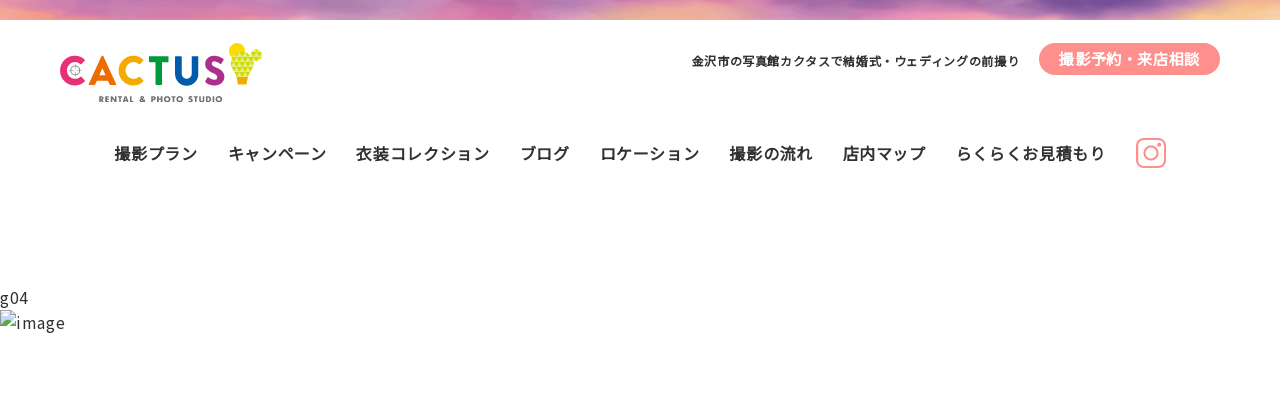

--- FILE ---
content_type: text/html; charset=UTF-8
request_url: https://www.photo-cactus.com/costume/20191205/1266/
body_size: 5133
content:
<!DOCTYPE html>
<html dir="ltr" lang="ja" prefix="og: https://ogp.me/ns#">

<head>
		<!-- Google analytics -->
		<!-- Google Tag Manager -->
	<script>(function(w,d,s,l,i){w[l]=w[l]||[];w[l].push({'gtm.start':
	new Date().getTime(),event:'gtm.js'});var f=d.getElementsByTagName(s)[0],
	j=d.createElement(s),dl=l!='dataLayer'?'&l='+l:'';j.async=true;j.src=
	'https://www.googletagmanager.com/gtm.js?id='+i+dl;f.parentNode.insertBefore(j,f);
	})(window,document,'script','dataLayer','GTM-PDJTZ2C');</script>
	<!-- End Google Tag Manager -->
	<meta http-equiv="Content-Type" content="text/html; charset=UTF-8">
	<meta name="viewport" content="width=device-width" />

	

	<!------ CSS共通 ------>
	<link rel="stylesheet" href="https://www.photo-cactus.com/wp-content/themes/cactus/assets/css/reset.css?20260125-0331" />
	<link rel="stylesheet" href="https://www.photo-cactus.com/wp-content/themes/cactus/assets/css/style.css?20260125-0331" />
	
	<!------ JS ------>
	<script src="https://ajax.googleapis.com/ajax/libs/jquery/3.1.1/jquery.min.js"></script>
	<link href="https://fonts.googleapis.com/css?family=Noto+Sans+JP&display=swap" rel="stylesheet">
	

	<link rel="stylesheet" href="https://www.photo-cactus.com/wp-content/themes/cactus/assets/css/blog.css?20260125-0331">
   <!------ costume ------>
			
	<link rel="stylesheet" href="https://www.photo-cactus.com/wp-content/themes/cactus/assets/js/costume/css/gallery.css">
	<link rel="stylesheet" href="https://www.photo-cactus.com/wp-content/themes/cactus/assets/js/costume/css/slick.css">
	<script src="https://www.photo-cactus.com/wp-content/themes/cactus/assets/js/costume/modal2.js" charset="uft-8"></script>
	<script src="https://www.photo-cactus.com/wp-content/themes/cactus/assets/js/costume/imagesloaded.pkgd.min.js"></script>
	<script src="https://www.photo-cactus.com/wp-content/themes/cactus/assets/js/costume/jquery.shuffle.modernizr.min.js"></script>
	<script src="https://www.photo-cactus.com/wp-content/themes/cactus/assets/js/costume/slick.min.js"></script>
	<script src="https://www.photo-cactus.com/wp-content/themes/cactus/assets/js/costume/costume.js"></script>
	
	<!-- pagetop-btn -->
	<script type="text/javascript">
		if (!navigator.userAgent.match(/(iPhone|iPad|iPod|Android)/)) {
			$(function() {
				var topBtn = $('.pagetop-btn');
				topBtn.hide();
				//スクロールしてページトップから100に達したらボタンを表示
				$(window).scroll(function() {
					if ($(this).scrollTop() > 100) {
						topBtn.fadeIn();
					} else {
						topBtn.fadeOut();
					}
				});
				//スクロールしてトップへ戻る
				topBtn.click(function() {
					$('body,html').animate({
						scrollTop: 0
					}, 500);
					return false;
				});
			});
		}
	</script>
	
	<!------ Google Fonts 共通 ------>
			
		<link rel="stylesheet" href="https://www.photo-cactus.com/wp-content/themes/cactus/assets/css/costume.css?20260125-0331" />

	<link rel="stylesheet" href="https://www.photo-cactus.com/wp-content/themes/cactus/assets/css/luminous-basic.css">
	<script src="https://www.photo-cactus.com/wp-content/themes/cactus/assets/js/Luminous.js"></script>
	
	<!-- pagetop-btn -->
	<script type="text/javascript">
		if (!navigator.userAgent.match(/(iPhone|iPad|iPod|Android)/)) {
			$(function() {
				var topBtn = $('.pagetop-btn');
				topBtn.hide();
				//スクロールしてページトップから100に達したらボタンを表示
				$(window).scroll(function() {
					if ($(this).scrollTop() > 100) {
						topBtn.fadeIn();
					} else {
						topBtn.fadeOut();
					}
				});
				//スクロールしてトップへ戻る
				topBtn.click(function() {
					$('body,html').animate({
						scrollTop: 0
					}, 500);
					return false;
				});
			});
		}
	</script>
	
		<!-- All in One SEO 4.5.7.2 - aioseo.com -->
		<title>10_GD-W006-P7 - レンタル&amp;フォトスタジオカクタス</title>
		<meta name="robots" content="max-image-preview:large" />
		<link rel="canonical" href="https://www.photo-cactus.com/costume/20191205/1266/" />
		<meta name="generator" content="All in One SEO (AIOSEO) 4.5.7.2" />
		<meta property="og:locale" content="ja_JP" />
		<meta property="og:site_name" content="レンタル&amp;フォトスタジオカクタス - Just another WordPress site" />
		<meta property="og:type" content="article" />
		<meta property="og:title" content="10_GD-W006-P7 - レンタル&amp;フォトスタジオカクタス" />
		<meta property="og:url" content="https://www.photo-cactus.com/costume/20191205/1266/" />
		<meta property="article:published_time" content="2019-12-05T06:00:10+00:00" />
		<meta property="article:modified_time" content="2019-12-05T06:00:10+00:00" />
		<meta property="article:publisher" content="https://facebook.com/フォトスタジオカクタス" />
		<meta name="twitter:card" content="summary_large_image" />
		<meta name="twitter:title" content="10_GD-W006-P7 - レンタル&amp;フォトスタジオカクタス" />
		<script type="application/ld+json" class="aioseo-schema">
			{"@context":"https:\/\/schema.org","@graph":[{"@type":"BreadcrumbList","@id":"https:\/\/www.photo-cactus.com\/costume\/20191205\/1266\/#breadcrumblist","itemListElement":[{"@type":"ListItem","@id":"https:\/\/www.photo-cactus.com\/#listItem","position":1,"name":"\u5bb6","item":"https:\/\/www.photo-cactus.com\/","nextItem":"https:\/\/www.photo-cactus.com\/costume\/20191205\/1266\/#listItem"},{"@type":"ListItem","@id":"https:\/\/www.photo-cactus.com\/costume\/20191205\/1266\/#listItem","position":2,"name":"10_GD-W006-P7","previousItem":"https:\/\/www.photo-cactus.com\/#listItem"}]},{"@type":"Organization","@id":"https:\/\/www.photo-cactus.com\/#organization","name":"\u30ec\u30f3\u30bf\u30eb&\u30d5\u30a9\u30c8\u30b9\u30bf\u30b8\u30aa\u30ab\u30af\u30bf\u30b9","url":"https:\/\/www.photo-cactus.com\/","logo":{"@type":"ImageObject","url":"https:\/\/www.photo-cactus.com\/wp-content\/uploads\/2023\/06\/02-\u306e\u30b3\u30d4.jpg","@id":"https:\/\/www.photo-cactus.com\/costume\/20191205\/1266\/#organizationLogo","width":945,"height":1181},"image":{"@id":"https:\/\/www.photo-cactus.com\/#organizationLogo"},"sameAs":["https:\/\/facebook.com\/\u30d5\u30a9\u30c8\u30b9\u30bf\u30b8\u30aa\u30ab\u30af\u30bf\u30b9","https:\/\/instagram.com\/\u30d5\u30a9\u30c8\u30b9\u30bf\u30b8\u30aa\u30ab\u30af\u30bf\u30b9"],"contactPoint":{"@type":"ContactPoint","telephone":"+81762540488","contactType":"Reservations"}},{"@type":"WebPage","@id":"https:\/\/www.photo-cactus.com\/costume\/20191205\/1266\/#webpage","url":"https:\/\/www.photo-cactus.com\/costume\/20191205\/1266\/","name":"10_GD-W006-P7 - \u30ec\u30f3\u30bf\u30eb&\u30d5\u30a9\u30c8\u30b9\u30bf\u30b8\u30aa\u30ab\u30af\u30bf\u30b9","inLanguage":"ja","isPartOf":{"@id":"https:\/\/www.photo-cactus.com\/#website"},"breadcrumb":{"@id":"https:\/\/www.photo-cactus.com\/costume\/20191205\/1266\/#breadcrumblist"},"datePublished":"2019-12-05T15:00:10+09:00","dateModified":"2019-12-05T15:00:10+09:00"},{"@type":"WebSite","@id":"https:\/\/www.photo-cactus.com\/#website","url":"https:\/\/www.photo-cactus.com\/","name":"\u30ec\u30f3\u30bf\u30eb&\u30d5\u30a9\u30c8\u30b9\u30bf\u30b8\u30aa\u30ab\u30af\u30bf\u30b9","description":"Just another WordPress site","inLanguage":"ja","publisher":{"@id":"https:\/\/www.photo-cactus.com\/#organization"}}]}
		</script>
		<!-- All in One SEO -->

<link rel='dns-prefetch' href='//s.w.org' />
		<!-- This site uses the Google Analytics by MonsterInsights plugin v8.18 - Using Analytics tracking - https://www.monsterinsights.com/ -->
		<!-- Note: MonsterInsights is not currently configured on this site. The site owner needs to authenticate with Google Analytics in the MonsterInsights settings panel. -->
					<!-- No tracking code set -->
				<!-- / Google Analytics by MonsterInsights -->
				<script type="text/javascript">
			window._wpemojiSettings = {"baseUrl":"https:\/\/s.w.org\/images\/core\/emoji\/12.0.0-1\/72x72\/","ext":".png","svgUrl":"https:\/\/s.w.org\/images\/core\/emoji\/12.0.0-1\/svg\/","svgExt":".svg","source":{"concatemoji":"https:\/\/www.photo-cactus.com\/wp-includes\/js\/wp-emoji-release.min.js?ver=5.3"}};
			!function(e,a,t){var r,n,o,i,p=a.createElement("canvas"),s=p.getContext&&p.getContext("2d");function c(e,t){var a=String.fromCharCode;s.clearRect(0,0,p.width,p.height),s.fillText(a.apply(this,e),0,0);var r=p.toDataURL();return s.clearRect(0,0,p.width,p.height),s.fillText(a.apply(this,t),0,0),r===p.toDataURL()}function l(e){if(!s||!s.fillText)return!1;switch(s.textBaseline="top",s.font="600 32px Arial",e){case"flag":return!c([127987,65039,8205,9895,65039],[127987,65039,8203,9895,65039])&&(!c([55356,56826,55356,56819],[55356,56826,8203,55356,56819])&&!c([55356,57332,56128,56423,56128,56418,56128,56421,56128,56430,56128,56423,56128,56447],[55356,57332,8203,56128,56423,8203,56128,56418,8203,56128,56421,8203,56128,56430,8203,56128,56423,8203,56128,56447]));case"emoji":return!c([55357,56424,55356,57342,8205,55358,56605,8205,55357,56424,55356,57340],[55357,56424,55356,57342,8203,55358,56605,8203,55357,56424,55356,57340])}return!1}function d(e){var t=a.createElement("script");t.src=e,t.defer=t.type="text/javascript",a.getElementsByTagName("head")[0].appendChild(t)}for(i=Array("flag","emoji"),t.supports={everything:!0,everythingExceptFlag:!0},o=0;o<i.length;o++)t.supports[i[o]]=l(i[o]),t.supports.everything=t.supports.everything&&t.supports[i[o]],"flag"!==i[o]&&(t.supports.everythingExceptFlag=t.supports.everythingExceptFlag&&t.supports[i[o]]);t.supports.everythingExceptFlag=t.supports.everythingExceptFlag&&!t.supports.flag,t.DOMReady=!1,t.readyCallback=function(){t.DOMReady=!0},t.supports.everything||(n=function(){t.readyCallback()},a.addEventListener?(a.addEventListener("DOMContentLoaded",n,!1),e.addEventListener("load",n,!1)):(e.attachEvent("onload",n),a.attachEvent("onreadystatechange",function(){"complete"===a.readyState&&t.readyCallback()})),(r=t.source||{}).concatemoji?d(r.concatemoji):r.wpemoji&&r.twemoji&&(d(r.twemoji),d(r.wpemoji)))}(window,document,window._wpemojiSettings);
		</script>
		<style type="text/css">
img.wp-smiley,
img.emoji {
	display: inline !important;
	border: none !important;
	box-shadow: none !important;
	height: 1em !important;
	width: 1em !important;
	margin: 0 .07em !important;
	vertical-align: -0.1em !important;
	background: none !important;
	padding: 0 !important;
}
</style>
	<link rel='stylesheet' id='wp-block-library-css'  href='https://www.photo-cactus.com/wp-includes/css/dist/block-library/style.min.css?ver=5.3' type='text/css' media='all' />
<link rel='stylesheet' id='mts_simple_booking_front-css'  href='https://www.photo-cactus.com/wp-content/plugins/mts-simple-booking/css/mtssb-front.css?ver=5.3' type='text/css' media='all' />
<link rel='https://api.w.org/' href='https://www.photo-cactus.com/wp-json/' />
<link rel="EditURI" type="application/rsd+xml" title="RSD" href="https://www.photo-cactus.com/xmlrpc.php?rsd" />
<link rel="wlwmanifest" type="application/wlwmanifest+xml" href="https://www.photo-cactus.com/wp-includes/wlwmanifest.xml" /> 
<link rel='prev' title='11_GD-W009-P15' href='https://www.photo-cactus.com/costume/20191205/1268/' />
<link rel='next' title='9_GD-OW004-P7' href='https://www.photo-cactus.com/costume/20191205/1262/' />
<meta name="generator" content="WordPress 5.3" />
<link rel='shortlink' href='https://www.photo-cactus.com/?p=1266' />
<link rel="alternate" type="application/json+oembed" href="https://www.photo-cactus.com/wp-json/oembed/1.0/embed?url=https%3A%2F%2Fwww.photo-cactus.com%2Fcostume%2F20191205%2F1266%2F" />
<link rel="alternate" type="text/xml+oembed" href="https://www.photo-cactus.com/wp-json/oembed/1.0/embed?url=https%3A%2F%2Fwww.photo-cactus.com%2Fcostume%2F20191205%2F1266%2F&#038;format=xml" />
<style type="text/css">.recentcomments a{display:inline !important;padding:0 !important;margin:0 !important;}</style><link rel="icon" href="https://www.photo-cactus.com/wp-content/uploads/2024/02/cropped-名称未設定-1-のコピー-scaled-32x32.png" sizes="32x32" />
<link rel="icon" href="https://www.photo-cactus.com/wp-content/uploads/2024/02/cropped-名称未設定-1-のコピー-scaled-192x192.png" sizes="192x192" />
<link rel="apple-touch-icon-precomposed" href="https://www.photo-cactus.com/wp-content/uploads/2024/02/cropped-名称未設定-1-のコピー-scaled-180x180.png" />
<meta name="msapplication-TileImage" content="https://www.photo-cactus.com/wp-content/uploads/2024/02/cropped-名称未設定-1-のコピー-scaled-270x270.png" />
</head>

<body class="costume-template-default single single-costume postid-1266">
<!-- Google Tag Manager (noscript) -->
<noscript><iframe src="https://www.googletagmanager.com/ns.html?id=GTM-PDJTZ2C"
height="0" width="0" style="display:none;visibility:hidden"></iframe></noscript>
<!-- End Google Tag Manager (noscript) -->
	<div id="wrapper">
		<header>
			<div class="header-band"></div>
			<div class="header-container">
				<p class="pc"><a class="header-logo" href="https://www.photo-cactus.com"><img src="https://www.photo-cactus.com/wp-content/themes/cactus/assets/images/all/cactus_logo.svg" alt="CACTUS RENTAL & PHOTO STUDIO"></a></p>
				<div class="right-container">
					<h1 class="top-h1">金沢市の写真館カクタスで結婚式・ウェディングの前撮り</h1>
					<p><a class="contact-btn" href="https://www.photo-cactus.com/inquiry/">撮影予約・来店相談</a></p>
				</div>
			</div>
			<nav class="grobal-nav pc">
				<ul>
					<li><a href="https://www.photo-cactus.com/plan/">撮影プラン</a></li>
					<li><a href="https://www.photo-cactus.com/cat_plan/campaign/">キャンペーン</a></li>
					<li><a href="https://www.photo-cactus.com/costume/">衣装コレクション</a></li>
					<li><a href="https://www.photo-cactus.com/blog/">ブログ</a></li>
					<li><a href="https://www.photo-cactus.com/location/">ロケーション</a></li>
					<li><a href="https://www.photo-cactus.com/flow/">撮影の流れ</a></li>
					<li><a href="https://www.photo-cactus.com/shop/">店内マップ</a></li>
					<li><a href="https://www.photo-cactus.com/estimate/">らくらくお見積もり</a></li>
					<li><a class="g-instagram" href="https://www.instagram.com/photostudio_cactus/" target="_blank"><img src="https://www.photo-cactus.com/wp-content/themes/cactus/assets/images/all/insta_pink.svg" alt="CACTUS Instagram"></a></li>
				</ul>
			</nav>
			<!----/ .grobal-nav .pc ---->

			<div class="hamb-wrapper sp">
				<p class="sp"><a class="header-logo" href="https://www.photo-cactus.com"><img src="https://www.photo-cactus.com/wp-content/themes/cactus/assets/images/all/cactus_logo.svg" alt="CACTUS RENTAL & PHOTO STUDIO"></a></p>
				<input class="hamb__checkbox" id="hambCheckbox" type="checkbox">
				<label class="hamb__icon" for="hambCheckbox">
					<span class="hamb__icon-parts"></span>
					<img class="hamb__icon-parts-img" src="https://www.photo-cactus.com/wp-content/themes/cactus/assets/images/all/hamb_menu.svg" alt="MENU">
				</label>
				<nav class="hamb__menu">
					<ul>
						<li><a href="https://www.photo-cactus.com/plan/">撮影プラン</a></li>
						<li><a href="https://www.photo-cactus.com/cat_plan/campaign/">キャンペーン</a></li>
						<li><a href="https://www.photo-cactus.com/costume/">衣装コレクション</a></li>
						<li><a href="https://www.photo-cactus.com/item/">アイテム</a></li>
						<li><a href="https://www.photo-cactus.com/blog/">ブログ</a></li>
						<li><a href="https://www.photo-cactus.com/location/">ロケーション</a></li>
						<li><a href="https://www.photo-cactus.com/flow/">撮影の流れ</a></li>
						<li><a href="https://www.photo-cactus.com/shop/">店内マップ</a></li>
						<li class="hamb-sns">
							<a class="hamb-facebook" href="https://www.facebook.com/photocactus/" target="_blank"><img src="https://www.photo-cactus.com/wp-content/themes/cactus/assets/images/all/fb_pink.svg" alt="CACTUS Facebook"></a>
							<a class="hamb-instagram" href="https://www.instagram.com/photostudio_cactus/" target="_blank"><img src="https://www.photo-cactus.com/wp-content/themes/cactus/assets/images/all/insta_pink.svg" alt="CACTUS Instagram"></a>
						</li>
					</ul>
				</nav>
				<!----/ .hamb__menu ---->
			</div>
			<!----/ .hamburger-wrapper .sp ---->
		</header>
		<!----/ header ---->

<h3 class="zoom__title">10_GD-W006-P7</h3>
<p>g04</p>
<img src="" alt="image" class="costume__image"/>



<script type='text/javascript' src='https://www.photo-cactus.com/wp-includes/js/wp-embed.min.js?ver=5.3'></script>

<footer>
	<nav class="footer-nav pc">
		<ul>
			<li><a href="https://www.photo-cactus.com/plan/">撮影プラン</a></li>
			<li><a href="https://www.photo-cactus.com/cat_plan/campaign/">キャンペーン</a></li>
			<li><a href="https://www.photo-cactus.com/costume/">衣装コレクション</a></li>
			<li><a href="https://www.photo-cactus.com/blog/">ブログ</a></li>
			<li><a href="https://www.photo-cactus.com/location/">ロケーション</a></li>
			<li><a href="https://www.photo-cactus.com/flow/">撮影の流れ</a></li>
			<li><a href="https://www.photo-cactus.com/shop/">店内マップ</a></li>
			<li><a href="https://www.photo-cactus.com/estimate/">らくらくお見積り</a></li>
			<li><a href="https://www.photo-cactus.com/inquiry/">お問い合わせ</a></li>
			<li><a href="https://www.photo-cactus.com/sitemap/">サイトマップ</a></li>
		</ul>
	</nav>
	<!----/ .footer-nav .pc ---->

	<div class="footer-band pc">
		<div class="f-sns">
			<p><a class="f-facebook" href="https://www.facebook.com/photocactus/"><img src="https://www.photo-cactus.com/wp-content/themes/cactus/assets/images/all/fb_black.svg" alt="CACTUS Facebook"></a></p>
			<p><a class="f-instagram" href="https://www.instagram.com/photostudio_cactus/"><img src="https://www.photo-cactus.com/wp-content/themes/cactus/assets/images/all/insta_black.svg" alt="CACTUS Instagram"></a></p>
		</div>
		<!----/ .f-sns ---->
		<p class="copyright">Copyright © RENTAL AND PHOTO STUDIO CACTUS. <br class="sp">All rights reserved.</p>
	</div>

	

	<nav class="sp-bottom-nav sp">
		<ul>
			<li>
				<a class="sp-bottom-nav-a" href="https://www.photo-cactus.com/plan/">
					<p class="sp-bottom-nav-mark"><img src="https://www.photo-cactus.com/wp-content/themes/cactus/assets/images/all/sp_foot_nav_plan.svg" alt="プラン"></p>
					<p>プラン</p>
				</a>
			</li>
			<li>
				<a class="sp-bottom-nav-a" href="https://www.photo-cactus.com/inquiry/">
					<p class="sp-bottom-nav-mark"><img src="https://www.photo-cactus.com/wp-content/themes/cactus/assets/images/all/sp_foot_nav_reserve.svg" alt="ご予約"></p>
					<p>ご予約</p>
				</a>
			</li>
			<li>
				<a class="sp-bottom-nav-a" href="tel:0762540488">
					<p class="sp-bottom-nav-mark"><img src="https://www.photo-cactus.com/wp-content/themes/cactus/assets/images/all/sp_foot_nav_tel.svg" alt="電話"></p>
					<p>電話</p>
				</a>
			</li>
		</ul>
	</nav>
	<!----/ .sp-bottom-nav .sp ---->

	<p class="pagetop-btn sp"><img src="https://www.photo-cactus.com/wp-content/themes/cactus/assets/images/all/pagetop.svg" alt="ページトップへ戻る　ボタン"></p>
	<!----/ .pagetop-btn ---->
</footer>
<!----/ footer ---->

</div>
<!----/ #wrapper ---->




</body>

</html>


--- FILE ---
content_type: text/css
request_url: https://www.photo-cactus.com/wp-content/themes/cactus/assets/css/reset.css?20260125-0331
body_size: 549
content:
@charset "UTF-8";

/*---------------------	Reset　-----------------------*/

* {
	box-sizing: border-box;
}

html,
body,
div,
span,
iframe,
h1,
h2,
h3,
h4,
h5,
h6,
p,
blockquote,
address,
em,
img,
small,
strong ol,
ul,
li,
form,
label,
table,
tbody,
tfoot,
thead,
tr,
th,
td,
footer,
header,
menu,
nav,
section,
summary {
	margin: 0;
	padding: 0;
	border: 0;
	outline: 0;
	font-size: 100%;
	vertical-align: baseline;
	background: transparent;
}

body {
	line-height: 1;
}

footer,
header,
menu,
nav,
section {
	display: block;
}

nav,
ul {
	list-style: none;
}

blockquote,
q {
	quotes: none;
}

blockquote:before,
blockquote:after,
q:before,
q:after {
	content: '';
	content: none;
}

a {
	margin: 0;
	padding: 0;
	font-size: 100%;
	vertical-align: baseline;
	background: transparent;
	text-decoration: none;
}

table {
	border-collapse: collapse;
	border-spacing: 0;
}

input,
select {
	vertical-align: middle;
}

/*----フロート・クリア---*/
.float_l {
	float: left;
}

.float_r {
	float: right;
}

.clear {
	clear: both;
}

/* ----- clearfix -----*/
.cf:after {
	/*モダンブラウザ用*/
	content: "";
	clear: both;
	display: block;
}

img {
	width: 100%;
	height: auto;
}

.sp {
	display: none;
}

@media only screen and (max-width: 767px) {
	.sp {
		display: block;
	}

	.pc {
		display: none;
	}
	
	img {
	width: 100%;
	height: auto;
}

}


--- FILE ---
content_type: text/css
request_url: https://www.photo-cactus.com/wp-content/themes/cactus/assets/css/style.css?20260125-0331
body_size: 5326
content:
@charset "UTF-8";

/*======================================

全ページ共通（トップページ含む）

======================================*/

/*---------------------	html , body -----------------------*/

html {
	scroll-behavior: smooth;
}

body {
	background-color: #FFFFFF;
	color: #323232;
	font-size: 16px;
	line-height: 1.6;
	letter-spacing: 0.04em;
	text-align: left;
	font-family: "游ゴシック体", YuGothic, "游ゴシック", "Yu Gothic", 'Noto Sans JP', "メイリオ", sans-serif;
	-webkit-text-size-adjust: 100%;
	/*モバイルテキスト自動拡大アルゴリズム制御*/
	overflow-x: hidden;
	width: 100%;
}

body,
#wrapper {
	display: -ms-flex;
	display: -webkit-flex;
	display: flex;
	-webkit-box-orient: vertical;
	-webkit-box-direction: normal;
	-ms-flex-direction: column;
	flex-direction: column;
	min-height: 100vh;
}

#contents {
	border-top: solid 1px #989898;
	border-bottom: solid 1px #989898;
	margin-bottom: 52px;
}

/* トップページは上下border無し */
#contents.top {
	border: 0px;
}


@media screen\0 {

	/*IE*/
	body {
		font-family: "游ゴシック体", YuGothic, "游ゴシック", "Yu Gothic", 'Noto Sans JP', "メイリオ", sans-serif;
	}
}

@media screen and (min-width: 0\0) and (min-resolution: +72dpi) {

	/*IE*/
	body {
		font-family: "游ゴシック体", YuGothic, "游ゴシック", "Yu Gothic", 'Noto Sans JP', "メイリオ", sans-serif;
	}
}

a {
	color: #323232;
	transition: all ease-in-out 0.3s;
}

a:hover {
	opacity: 0.7;
}

@media only screen and (max-width: 767px) {
	body {
		/* SP 固定ヘッダー * 60px */
		padding-top: 60px;
	}

	#contents {
		border: 0px;
	}
}


/*---------------------	header　-----------------------*/

.header-band {
	width: 100%;
	margin-bottom: 23px;
	height: 20px;
	background-image: url(../images/top/header_band.png);
	background-repeat: no-repeat;
	background-size: cover;
}

.header-container {
	max-width: 1160px;
	margin: 0 auto 30px;
	display: flex;
	display: -ms-flex;
	display: -webkit-flex;
	-webkit-box-pack: justify;
	-ms-flex-pack: justify;
	justify-content: space-between;
}

.right-container {
	display: flex;
	display: -ms-flex;
	display: -webkit-flex;
}

.header-logo {
	display: block;
	width: 208px;
}

.top-h1 {
	font-size: 12px;
	margin-top: 8px;
	margin-right: 20px;
}

.contact-btn {
	display: block;
	font-size: 15px;
	font-weight: bold;
	color: #fff;
	background-color: #ff8f8d;
	padding: 4px 20px;
	border-radius: 50px;
}

.grobal-nav {
	margin: 0 auto 25px;
	font-weight: bold;
}

.grobal-nav ul {
	width: 100%;
	margin: 0 auto;
	display: flex;
	display: -ms-flex;
	display: -webkit-flex;
	-webkit-box-pack: center;
	-ms-flex-pack: center;
	justify-content: center;
}

.grobal-nav li:nth-child(n+1):nth-child(-n+8) {
	margin-right: 30px;
	height: 30px;
	line-height: 30px;
}

.g-instagram {
	display: block;
	width: 30px;
}

.top-h2 {
	width: 280px;
	margin: 0 auto;
	text-align: center;
}

@media only screen and (max-width: 1160px) {
	.header-container {
		margin-left: 20px;
		margin-right: 20px;
		margin-bottom: 10px;
	}

	/* トップページのみ画像を避けるため */
	.top {
		margin-top: 70px;
	}
}

@media only screen and (max-width: 800px) {
	.header-container {
		-webkit-box-orient: vertical;
		-webkit-box-direction: normal;
		-ms-flex-direction: column;
	}
}

@media only screen and (max-width: 767px) {

	.header-band,
	.right-container {
		display: none;
	}

	.header-container {
		margin-bottom: 0px;
	}

	.header-logo {
		width: 145px;
		margin: 0 auto;
		padding-top: 6px;
	}

	/* トップページのみ画像を避けるため → SP解除 */
	.top {
		margin-top: 0px;
	}

	.top-main-img {
		line-height: 0;
	}

	.top-h2 {
		width: 252px;
		margin: 0 auto;
	}
}

/*---------------------	sp hamburger　-----------------------*/
@media only screen and (max-width: 767px) {
	.hamb-wrapper {
		position: relative;
		background-color: #fff;
		display: block;
		margin: 0 auto;
		height: 60px;
		position: fixed;
		top: 0;
		left: 0;
		width: 100%;
		z-index: 1000;
	}

	/* ハンバーガーアイコン用　ボタン */
	.hamb__checkbox {
		display: none;
	}

	/* label ハンバーガーアイコン */
	.hamb__icon {
		cursor: pointer;
		display: block;
		width: 56px;
		height: 60px;
		position: fixed;
		top: -8px;
		right: 0;
		z-index: 10000;
	}

	/* ２本線 */
	.hamb__icon-parts:before,
	.hamb__icon-parts:after {
		background-color: #727171;
		display: block;
		width: 24px;
		height: 2px;
		position: absolute;
		top: 0;
		right: 0;
		left: 0;
		bottom: 0;
		margin: auto;
	}

	.hamb__icon-parts:before,
	.hamb__icon-parts:after {
		content: " ";
	}

	.hamb__icon-parts:before {
		top: 12px;
	}

	.hamb__icon-parts:after {
		top: -12px;
	}

	.hamb__icon-parts-img {
		margin: 47px 0 0 14px;
		width: 27px;
	}

	/* メニュー　開 */
	.hamb__menu {
		background: #ffffff;
		color: #000;
		max-width: 100%;
		width: 100%;
		height: 100vh;
		overflow-y: auto;
		-webkit-overflow-scrolling: touch;
		position: fixed;
		top: 60px;
		right: -100%;
	}

	.hamb__icon {
		z-index: 4;
	}

	.hamb__menu {
		z-index: 3;
	}

	/* ２本線　開閉モーション */
	.hamb__checkbox:checked ~ .hamb__icon .hamb__icon-parts {
		background: transparent;
	}

	.hamb__checkbox:checked ~ .hamb__icon .hamb__icon-parts:before {
		-webkit-transform: rotate(-45deg);
		transform: rotate(-45deg);
		top: 0;
	}

	.hamb__checkbox:checked ~ .hamb__icon .hamb__icon-parts:after {
		-webkit-transform: rotate(45deg);
		transform: rotate(45deg);
		top: 0;
	}

	/* メニュー　開位置 */
	.hamb__checkbox:checked ~ .hamb__menu {
		right: 0;
	}

	/* 開閉をスムーズに */
	.hamb__icon-parts:after,
	.hamb__icon-parts:before,
	.hamb__menu {
		-webkit-transition: all 0.7s;
		transition: all 0.7s;
	}

	/* メニューリストCSS */
	.hamb__menu ul {
		box-sizing: border-box;
		padding: 55px 18px 0;
	}

	.hamb__menu ul li a {
		display: block;
		font-weight: bold;
	}

	.hamb__menu ul li:nth-child(n+1):nth-child(-n+8) a {
		border-bottom: solid 1px #e8e6e0;
		padding-bottom: 16px;
		margin-bottom: 16px;
	}

	/* ６色 */
	.hamb__menu ul li:nth-child(1) a,
	.hamb__menu ul li:nth-child(7) a {
		color: #ed6c00;
	}

	.hamb__menu ul li:nth-child(2) a,
	.hamb__menu ul li:nth-child(8) a{
		color: #e73278;
	}

	.hamb__menu ul li:nth-child(3) a {
		color: #ae308c;
	}

	.hamb__menu ul li:nth-child(4) a {
		color: #005bac;
	}

	.hamb__menu ul li:nth-child(5) a {
		color: #2db6ac;
	}

	.hamb__menu ul li:nth-child(6) a {
		color: #009a3e;
	}

	.hamb-sns {
		display: flex;
		display: -ms-flex;
		display: -webkit-flex;
		-webkit-box-pack: center;
		-ms-flex-pack: center;
		justify-content: center;
		margin-top: 60px;
	}

	.hamb-instagram {
		display: block;
		width: 40px;
	}

	.hamb-facebook {
		display: block;
		margin-right: 45px;
		width: 20px;
	}
}


/*---------------------	footer　-----------------------*/
footer {
	margin-top: auto;
	position: relative;
	text-align: center;
	width: 100%;
}

.footer-nav {
	margin: 0 auto;
	padding-bottom: 54px;
	width: 1100px;
    font-size: 15.5px
}

.footer-nav ul {
	display: flex;
	display: -ms-flex;
	display: -webkit-flex;
	-webkit-box-pack: justify;
	-ms-flex-pack: justify;
	justify-content: space-between;
}

.footer-nav a {
	color: #6f6f6f;
	font-weight: bold;
}

.footer-band {
	background-image: url(../images/top/footer_band.png);
	background-size: cover;
	background-repeat: no-repeat;
	padding-top: 18px;
	width: 100%;
	height: 60px;
}

.f-sns {
	display: flex;
	display: -ms-flex;
	display: -webkit-flex;
	margin-right: 295px;
	position: absolute;
	left: 60px;
}

.f-facebook {
	display: block;
	margin-right: 20px;
	width: 12px;
}

.f-instagram {
	display: block;
	width: 24px;
}

.copyright {
	font-size: 12px;
	font-weight: bold;
	margin-top: 3px;
}

/*------ pagetop-btn ------*/
.pagetop-btn {
	background-color: #fff;
	border-radius: 100%;
	position: fixed;
	right: 60px;
	bottom: 106px;
	width: 48px;
	height: 48px;
	transition: all ease-in-out 0.3s;
	z-index: 1000;
}

.pagetop-btn:hover {
	opacity: 0.7;
}

@media only screen and (max-width: 767px) {
	.footer-band {
		border-top: solid 1px #989898;
		background-image: url(none);
		margin: 0 auto;
		padding-top: 46px;
		padding-bottom: 60px;
		position: static;
		width: 85%;
		height: auto;
	}

	.f-sns {
		-webkit-box-pack: center;
		-ms-flex-pack: center;
		justify-content: center;
		margin: 0 auto;
		position: static;
	}

	.f-facebook {
		width: 16px;
	}

	.f-instagram {
		width: 32px;
	}

	.copyright {
		font-size: 10px;
		margin: 42px auto;
	}

	.pagetop-btn {
		display: none;
	}

	/*------ スマホ固定メニュー（下） ------*/
	.sp-bottom-nav {
		background-color: #fff;
		box-sizing: border-box;
		border-top: solid 1px #9fa0a0;
		position: fixed;
		bottom: 0;
		left: 0;
		z-index: 100;
		width: 100%;
		height: 60px;
	}

	.sp-bottom-nav ul {
		display: flex;
		display: -ms-flex;
		display: -webkit-flex;
		-webkit-box-pack: justify;
		-ms-flex-pack: justify;
		justify-content: space-between;
		height: 60px;
	}

	.sp-bottom-nav li {
		display: block;
		padding-top: 10px;
		width: calc(100% / 3);
	}

	.sp-bottom-nav li:nth-child(n+1):nth-child(-n+2) {
		border-right: solid 1px #9fa0a0;
	}

	.sp-bottom-nav-a {
		color: #606161;
		font-size: 12px;
		font-weight: bold;
		display: block;
		width: 100%;
	}

	.sp-bottom-nav-mark {
		margin: 0 auto;
		width: 16px;
	}
}


/*---------------------	Top　-----------------------*/

/*===========================
スライダー 
===========================*/
.top-slider {
	position: relative;
	width: 100%;
}

.slider {
	width: 100%;
}

.slider li {
	overflow: hidden;
	position: relative;
	width: 100%;
	height: 0px;
	padding-bottom: 68%;
}

.slider li img {
	position: absolute;
	top: 50%;
	left: 50%;
	-webkit-transform: translate(-50%, -50%);
	-ms-transform: translate(-50%, -50%);
	transform: translate(-50%, -50%);
	width: 100%;
	height: 100%;
	object-fit: cover;
}

.top-slider::before {
	content: "";
	background-image: url(../images/top/flower_1.png);
	background-size: cover;
	display: block;
	width: 250px;
	height: 374px;
	position: absolute;
	left: 0;
	top: -57px;
	z-index: 55;
}

.top-slider::after {
	content: "";
	background-image: url(../images/top/flower_2.png);
	background-size: cover;
	display: block;
	width: 180px;
	height: 340px;
	position: absolute;
	right: 0;
	top: -70px;
	z-index: 55;
}


@media only screen and (max-width: 767px) {
	.slider li{
		padding-bottom: 132.5%;
	}
	
	.top-slider::before,
	.top-slider::after{
		display: none;
	}
	
	.bx-pager{
		display: none;
	}
}



/*===========================
4つのお薦めポイント
カクタスの強み 
===========================*/
.strength-bg {
	width: 100%;
	line-height: 0;
	position: absolute;
	left: 0;
	bottom: 0;
	z-index: 55;
}

.top-strength {
	width: 100%;
	height: 425px;
	background-image: url(../images/top/washi_bg.png);
	background-repeat: no-repeat;
	background-size: cover;
}

.s-h2-container {
	width: 620px;
	margin: 0 auto 40px;
	display: flex;
	display: -ms-flex;
	display: -webkit-flex;
	-webkit-box-pack: justify;
	-ms-flex-pack: justify;
	justify-content: space-between;
}

.strength-deco {
	width: 160px;
	margin-top: 20px;
}

.strength-list {
	width: 1060px;
	margin: 0 auto;
	display: flex;
	display: -ms-flex;
	display: -webkit-flex;
	-webkit-box-pack: justify;
	-ms-flex-pack: justify;
	justify-content: space-between;
}

.strength-list-txt {
	margin-top: 20px;
	font-size: 18px;
	font-weight: bold;
	text-align: center;
}

.strength-list-img-1 {
	width: 250px;
}

.strength-list-img-2 {
	width: 180px;
}

.strength-list-img-3 {
	width: 180px;
}

.strength-list-img-4 {
	width: 202px;
}

@media only screen and (max-width: 767px) {
	.strength-bg-sp {
		width: 100%;
		line-height: 0;
		margin: 0 auto 34px;
	}

	.top-strength {
		height: auto;
		padding-bottom: 50px;
	}

	.s-h2-container {
		display: block;
		width: 100%;
		margin: 0 auto;
	}

	.strength-list {
		-ms-flex-wrap: wrap;
		flex-wrap: wrap;
		margin-top: 37px;
		width: 85%;
	}

	.strength-list li {
		width: calc(100% / 2);
		height: auto;
	}

	.strength-list li:nth-child(n+1):nth-child(-n+2) {
		margin-bottom: 34px;
	}

	.strength-list-img-1,
	.strength-list-img-2,
	.strength-list-img-3,
	.strength-list-img-4 {
		width: 100%;
		margin: 0 auto;
		text-align: center;
	}

	.strength-list-img-1 img,
	.strength-list-img-2 img,
	.strength-list-img-3 img,
	.strength-list-img-4 img {
		height: 108px;
		width: auto;
	}

	.strength-list-txt {
		font-size: 14px;
		margin-top: 5px;
	}

	.strength-list li:nth-child(4) .strength-list-txt {
		letter-spacing: -0.05em;
	}
}


/*===========================
お得な情報を今すぐ
キャンペーン
===========================*/
.top-campaign {
	position: relative;
	width: 1040px;
	text-align: center;
	margin: 47px auto 0;
	padding-bottom: 80px;
	border-bottom: solid 1px #989898;
}

.top-campaign::before {
	content: "";
	display: block;
	background-image: url(../images/top/bg_kazari_1.png);
	width: 185px;
	height: 180px;
	background-size: cover;
	position: absolute;
	top: 72px;
	left: 0;
	z-index: -1;
}

.top-campaign::after {
	content: "";
	background-image: url(../images/top/human_campaign.png);
	background-size: cover;
	display: block;
	height: 197px;
	position: absolute;
	right: 23px;
	top: -23px;
	width: 191px;
}

.campaign-deco {
	margin: 0 auto 20px;
	width: 220px;
}

.campaign-box {
	margin: 40px auto 0;
	width: 920px;
}

.campaign-post:first-child {
	margin-bottom: 40px;
}

.campaign-post-a {
	display: block;
	display: flex;
	display: -ms-flex;
	display: -webkit-flex;
}

.campaign-post-img {
	border-radius: 8px 0px 0px 8px;
	overflow: hidden;
	position: relative;
	width: 471px;
}

.campaign-post-img img {
	position: absolute;
	top: 50%;
	left: 50%;
	-webkit-transform: translate(-50%, -50%);
	-ms-transform: translate(-50%, -50%);
	transform: translate(-50%, -50%);
	width: 100%;
	height: 100%;
	object-fit: cover;
}

.campaign-post-txt {
	background-image: url(../images/top/campaign_post_bg.png);
	background-repeat: no-repeat;
	background-size: cover;
	border-radius: 0 8px 8px 0;
	box-sizing: border-box;
	padding: 40px;
	text-align: left;
	width: 450px;
}

.campaign-post-h3 {
	border-top: solid 1px #fff;
	border-bottom: solid 1px #fff;
	font-size: 25px;
	margin: 0 auto 25px;
	letter-spacing: 0.1em;
	padding: 20px 0;
}

.campaign-post-h3-span {
	display: block;
	font-size: 14px;
	margin-bottom: 10px;
}

.campaign-post-innertxt {
	font-size: 12px;
	height: 65px;
	line-height: 1.45;
	overflow: hidden;
}

@media only screen and (max-width: 767px) {
	.top-campaign {
		border: 0px;
		padding-bottom: 0px;
		margin: 54px auto 0;
		width: 100%;
	}

	.top-campaign::before,
	.top-campaign::after {
		display: none;
	}

	.campaign-box {
		width: 100%;
		margin: 30px auto 0;
	}

	.campaign-post:first-child {
		margin-bottom: 0px;
	}

	.campaign-post-a {
		display: block;
	}

	.campaign-post-img {
		border-radius: 0px;
		height: auto;
		width: 100%;
		line-height: 0;
	}

	.campaign-post-img img {
		position: static;
		transform: none;
	}

	.campaign-post-txt {
		width: 100%;
		border-radius: 0px;
		padding: 28px 10% 70px;
	}

	.campaign-post-h3 {
		border: 0px;
		font-size: 21px;
		padding: 0;
		text-align: center;
	}

	.campaign-post-h3-span {
		letter-spacing: 0.01em;
	}

	.campaign-post-innertxt {
		font-size: 14px;
		height: 98px;
	}
}

/*===========================
おふたりらしい撮影のために
豊富な撮影プラン
===========================*/
.top-plan {
	margin: 40px auto 134px;
	position: relative;
	width: 1040px;
}

/*------ 飾り　着物女性イメージ ------*/
.top-plan::before {
	content: "";
	background-image: url(../images/top/human_plan.png);
	background-size: cover;
	display: block;
	height: 202px;
	position: absolute;
	left: 20px;
	top: -60px;
	width: 282px;
}

/*------ 飾り　花の模様 ------*/
.top-plan::after {
	content: "";
	background-image: url(../images/top/bg_kazari_2.png);
	background-size: cover;
	display: block;
	height: 176px;
	position: absolute;
	right: 0;
	top: 60px;
	width: 238px;
	z-index: -1;
}

.plan-deco {
	margin: 0 auto 10px;
	width: 269px;
}

.plan-box {
	display: flex;
	display: -ms-flex;
	display: -webkit-flex;
	-ms-flex-wrap: wrap;
	flex-wrap: wrap;
	-webkit-box-pack: justify;
	-ms-flex-pack: justify;
	justify-content: space-between;
	margin: 45px auto 90px;
	position: relative;
}

.plan-post {
	width: 296px;
	margin-bottom: 20px;
}

.plan-post:nth-child(n+1):nth-child(-n+3) {
	margin-bottom: 55px;
}

.plan-post-a {
	display: block;
}


/*------ プランイメージ画像 ------*/
.plan-post-p {
	border-radius: 8px;
	margin-bottom: 5px;
	overflow: hidden;
	position: relative;
	width: 100%;
	height: 0px;
	padding-bottom: 87.9%;
}

.plan-post-img {
	position: absolute;
	top: 50%;
	left: 50%;
	-webkit-transform: translate(-50%, -50%);
	-ms-transform: translate(-50%, -50%);
	transform: translate(-50%, -50%);
	width: 100%;
	height: 100%;
	object-fit: cover;
}


/*------ プラン名 ------*/
.plan-post-h3 {
	color: #7b1b0b;
	font-size: 25px;
	letter-spacing: 0.05em;
	margin: 0 auto 10px;
	padding-right:10%;
	position: relative;
}

/*------ 矢印アイコン（ピンク） ------*/
.plan-post-h3::after {
	content: "";
	background-image: url(../images/top/arrow_pink.png);
	background-repeat: no-repeat;
	background-size: contain;
	display: block;
	width: 25px;
	height: 25px;
	position: absolute;
	right: 0;
	top: 7px;
}

.plan-post-detail {
	display: flex;
	display: -ms-flex;
	display: -webkit-flex;
	margin-bottom: 10px;
}

/*------ ピンク枠　先着 ------*/
.plan-post-limited {
	border: solid 3px #ed005a;
	color: #ed005a;
	display: block;
	font-size: 14px;
	font-weight: bold;
	line-height: 28px;
	margin-right: 8px;
	text-align: center;
	vertical-align: top;
	width: 123px;
}

/*------ 金額 ------*/
.plan-post-price {
	color: #7b1b0b;
	display: block;
	font-family: 'Sree Krushnadevaraya', serif;
	font-size: 45px;
	line-height: 15px;
	letter-spacing: 0;
	vertical-align: top;
}

.plan-post-price::before{
	content:"¥";
}

/*------ 割引き情報 ------*/
.plan-post-discount {
	color: #ed005a;
	font-size: 14px;
	font-weight: bold;
}

/*------ その他の撮影プランはこちら　ボタン ------*/
.plan-more-btn {
	background-color: #ed005a;
	border-radius: 50px;
	color: #fff;
	display: block;
	font-size: 14px;
	font-weight: bold;
	line-height: 50px;
	margin: 0 auto;
	position: relative;
	text-align: center;
	width: 272px;
	height: 50px;
}

.plan-more-btn::after {
	content: "";
	background-image: url(../images/top/arrow_white.png);
	background-size: cover;
	display: block;
	position: absolute;
	top: 19px;
	right: 10px;
	width: 8px;
	height: 12px;
}

@media only screen and (max-width: 767px) {
	.top-plan {
		margin: 56 auto 66px;
		width: 90%;
	}

	.top-plan::before,
	.top-plan::after {
		display: none;
	}

	.plan-box {
		margin: 30px auto 70px;
	}

	.plan-post {
		width: calc((100% / 2) - 20px);
	}

	.plan-post:nth-child(n+1):nth-child(-n+4) {
		margin-bottom: 42px;
	}

	.plan-post-h3 {
		font-size: 14px;
		margin: 0 auto 5px;
	}

	.plan-post-h3::after {
		display: none;
	}

	.plan-post-detail {
		-webkit-box-orient: vertical;
		-webkit-box-direction: normal;
		-ms-flex-direction: column;
		flex-direction: column;
		margin-bottom: 0px;
	}

	.plan-post-limited {
		display: block;
		letter-spacing: 0.1em;
		margin: 0 0 3px 0;
		width: 100%;
	}

	.plan-post-price {
		display: block;
		line-height: 1;
		font-size: 26px;
		margin-bottom: 8px;
		position: relative;
	}

	.plan-post-price::after {
		content: "";
		background-image: url(../images/top/arrow_pink.png);
		background-size: cover;
		display: block;
		width: 20px;
		height: 20px;
		position: absolute;
		right: 0;
		top: 8px;
	}

	.plan-more-btn {
		width: 245px;
	}
	.plan-post-discount {
		font-size: 12px;
	}
}


/*===========================
最新情報をお届け
カクタスBLOG
===========================*/
.top-blog {
	background-color: #fcf3dc;
	padding: 46px 0 109px;
	margin: 0 auto 85px;
}

.blog-deco {
	width: 135px;
	margin: 0 auto 28px;
}

.blog-box {
	display: flex;
	display: -ms-flex;
	display: -webkit-flex;
	-webkit-box-pack: justify;
	-ms-flex-pack: justify;
	justify-content: space-between;
	margin: 45px auto 0;
	position: relative;
	width: 1040px;
}

.blog-box::before {
	content: "";
	background-image: url(../images/top/flower_3.png);
	background-size: cover;
	display: block;
	width: 291px;
	height: 321px;
	position: absolute;
	top: -346px;
	left: -140px;
}

.blog-box::after {
	content: "";
	background-image: url(../images/top/human_blog.png);
	background-size: cover;
	display: block;
	width: 195px;
	height: 197px;
	position: absolute;
	top: -236px;
	right: 35px;
}

.blog-post {
	width: 306px;
}

.blog-post-a {
	display: block;
}

.blog-post-img {
	border-radius: 8px 8px 0 0;
	line-height: 0;
	overflow: hidden;
	position: relative;
	width: 100%;
	height: 260px;
}

.blog-post-img img {
	position: absolute;
	top: 50%;
	left: 50%;
	-webkit-transform: translate(-50%, -50%);
	-ms-transform: translate(-50%, -50%);
	transform: translate(-50%, -50%);
	width: 100%;
	height: 100%;
	object-fit: cover;
}

.blog-post-txt {
	background-image: url(../images/top/blog_post_bg.png);
	background-size: cover;
	box-sizing: border-box;
	padding: 15px 20px 20px;
	position: relative;
	height: 212px;
}

.blog-post-date {
	font-size: 13px;
	font-weight: bold;
	margin-bottom: 12px;
	margin-left: 30px;
}

.blog-post-date::before {
	content: "";
	display: block;
	background-image: url(../images/top/flag_mark.png);
	background-size: cover;
	width: 20px;
	height: 33px;
	position: absolute;
	top: 0;
	left: 20px;
}

.blog-post-ttl {
	font-size: 14px;
	font-weight: bold;
	margin-bottom: 5px;
}

.blog-post-innertxt-wrapper .blog-post-innertxt:not(:nth-child(1)) {
	display: none;
}

.blog-post-innertxt {
	font-size: 12px;
	height: 74px;
	margin-bottom: 6px;
	overflow: hidden;
}

.blog-post-more {
	font-size: 11px;
	font-weight: bold;
	text-align: right;
}

@media only screen and (max-width: 767px) {
	.top-blog {
		background-color: #fcf3dc;
		padding: 55px 0 75px;
		margin: 0 auto;
	}

	.blog-box {
		display: block;
		margin: 55px auto 0;
		width: 85%;
	}

	.blog-box::before,
	.blog-box::after {
		display: none;
	}

	.top .blog-post {
		width: 100%;
	}

	.top .blog-post:nth-child(n+1):nth-child(-n+2) {
		border-bottom: solid 2px #ffc7c6;
		margin-bottom: 27px;
		padding-bottom: 27px;
	}

	.top .blog-post-a {
		display: flex;
		display: -ms-flex;
		display: -webkit-flex;
	}

	.top .blog-post-img {
		border-radius: 0px;
		width: calc((100% / 2));
		height: auto;
	}

	.top .blog-post-img img {
		position: static;
		transform: none;
	}

	.top .blog-post-txt {
		background-image: url(none);
		margin-left: 15px;
		padding: 0px;
		width: calc((100% / 2) - 15px);
		height: auto;
	}

	.top .blog-post-date {
		margin-left: 0px;
	}

	.top .blog-post-date::before {
		display: none;
	}
}


/*===========================
ACCESS
カクタスへのアクセス
===========================*/
.top-access {
	margin: 0 auto;
}

.access-txt-container {
	display: flex;
	display: -ms-flex;
	display: -webkit-flex;
	-webkit-box-pack: justify;
	-ms-flex-pack: justify;
	justify-content: space-between;
	position: relative;
	margin: 0 auto;
	width: 930px;
}

.access-txt-container::before {
	content: "";
	background-image: url(../images/top/flower_4.png);
	background-size: cover;
	display: block;
	width: 140px;
	height: 107px;
	position: absolute;
	left: -136px;
	top: -58px;
}

.access-txt-container::after {
	content: "";
	background-image: url(../images/top/flower_5.png);
	background-size: cover;
	display: block;
	width: 190px;
	height: 350px;
	position: absolute;
	right: -195px;
	top: -205px;
}

.top-h3 {
	border-right: solid 1px #7b1b0b;
	margin-top: 8px;
	padding-top: 15px;
	padding-right: 46px;
	width: calc(102px + 46px);
	height: 106px;
}

.access-txt {
	color: #7b1b0b;
	font-weight: bold;
	line-height: 1.9;
	width: 750px;
}

.access-txt::after {
	content: "";
	background-image: url(../images/top/line_brown.png);
	background-size: cover;
	display: block;
	position: absolute;
	left: 0;
	bottom: -53px;
	width: 930px;
	height: 12px;
}

#access-map {
	margin-top: 100px;
	margin-bottom: 61px;
	width: 100%;
	height: 398px;
}

.access-logo {
	margin: 0 auto 40px;
	width: 277px;
}

.access-information {
	font-size: 18px;
	font-weight: bold;
	line-height: 1.8;
	margin-bottom: 88px;
	text-align: center;
}


.monthly-calendar{
	width: 100%;
	max-width: 1080px;
	margin: 0 auto;
}

@media only screen and (max-width: 768px) {
	.top-h1{font-size: 11px;}
	.grobal-nav{font-size: 12px;}
	.grobal-nav li:nth-child(n+1):nth-child(-n+8){margin-right: 15px;}
	.strength-list{width: 92%;}
	.strength-list-img-1{width: 198px;}
	.strength-list-img-2,.strength-list-img-3{width: 150px;}
	.strength-list-img-4{width: 177px;}
	.top-campaign{width: 90%;}
	.campaign-box{width: 100%;}
	.top-plan{width: 90%;}
	.top-plan::before{width: 230px; height: 166px; left: -10px;}
	.plan-post-limited{font-size: 12px;}
	.blog-box{width: 90%;}
	.blog-post{width: 220px;}
	.blog-post-txt{height: 235px;}
	.blog-box::after{right: 0;}
	.access-txt-container{width: 75%;}
	.access-txt{width: 75%;}
	.access-txt-container::after{width: 110px; height: 199px; right: -86px; top: -124px;}
	.footer-nav{width: 90%; font-size: 12px;}
	.monthly-calendar{
		width: calc(100% - 10%);
	}

	.top-access {
		margin: 42px auto 56px;
		width: 100%;
	}

	.top-h3 {
		border-right: 0px;
		margin: 0 auto 42px;
		padding-top: 0px;
		padding-right: 0px;
		width: 135px;
		height: auto;
	}

	.access-information {
		font-size: 14px;
		font-weight: bold;
		line-height: 1.8;
		margin-bottom: 0px;
		text-align: center;
	}

	.access-txt-container {
		display: block;
		width: 100%;
	}

	.access-txt-container::before,
	.access-txt-container::after {
		display: none;
	}

	.call-mark {
		width: 204px;
		margin: 18px auto 24px;
	}

	.call-btn {
		background-color: #ff8f8d;
		border-radius: 15px;
		color: #fff;
		display: block;
		font-size: 14px;
		font-weight: bold;
		line-height: 36px;
		max-width: 340px;
		margin: 0 auto 50px;
		text-align: center;
		height: 36px;
	}

	#access-map {
		margin-top: 0px;
		width: 100%;
		height: 252px;
	}
}


--- FILE ---
content_type: text/css
request_url: https://www.photo-cactus.com/wp-content/themes/cactus/assets/css/blog.css?20260125-0331
body_size: 2165
content:
@charset "UTF-8";

/*======================================

BLOG 一覧・詳細

======================================*/


/*========== 一覧 ==========*/

.archive-blog_top {
	margin: 114px auto 0;
	text-align: center;
}

.archive-blog_h2 {
	margin: 0 auto 73px;
	position: relative;
	text-align: center;
	width: 263px;
}

/*--- 本とペンのイラスト ---*/
.archive-blog_h2::before {
	content: "";
	background-image: url(../images/blog/illust_book.png);
	background-size: cover;
	display: block;
	width: 243px;
	height: 157px;
	position: absolute;
	top: -55px;
	left: -431px;
}

/*--- 花のイラスト ---*/
.archive-blog_h2::after {
	content: "";
	background-image: url(../images/blog/illust_flower.png);
	background-size: cover;
	display: block;
	width: 140px;
	height: 98px;
	position: absolute;
	top: -20px;
	right: -371px;
}

/*--- カテゴリーメニュー　黄色 ---*/
.archive-blog_category {
	display: -ms-flex;
	display: -webkit-flex;
	display: flex;
	-ms-flex-wrap: wrap;
	flex-wrap: wrap;
	-webkit-box-pack: justify;
	-ms-flex-pack: justify;
	justify-content: space-between;
	font-weight: bold;
	/* 2段目のメニューの margin-bottom 分引く */
	margin: 0 auto calc(109px - 30px);
	width: 786px;
}

/* 左寄せ用 */
.archive-blog_category::after {
	content: "";
	display: block;
	width: 242px;
}

.archive-blog_category li {
	background-color: #f4f6b2;
	margin-bottom: 30px;
}

.archive-blog_category li a {
	display: block;
	line-height: 50px;
	padding-right: 16px;
	position: relative;
	width: 242px;
	height: 50px;
}

.archive-blog_category li a::after {
	content: "";
	background-image: url(../images/blog/arrow.png);
	background-size: cover;
	display: block;
	width: 12px;
	height: 8px;
	position: absolute;
	top: 21px;
	right: 16px;
}


@media only screen and (max-width: 768px) {

	.archive-blog_top,
	.archive-blog_post-list {
		width: 90%;
		margin: 0 auto;
	}

	.archive-blog_h2 {
		margin: 30px auto;
		width: 210px;
	}

	.archive-blog_h2::before,
	.archive-blog_h2::after {
		display: none;
	}

	.archive-blog_category {
		font-size: 11px;
		margin-bottom: 60px;
		width: 100%;
	}
	
	.archive-blog_category::after{
		width: calc((100% - 32px) / 3);
	}

	.archive-blog_category li {
		border-radius: 6px;
		line-height: normal;
		margin-bottom: 15px;
		width: calc((100% - 32px) / 3);
		height: 44px;
	}

	.archive-blog_category li:nth-child(3n-1) {
		margin: 0 16px;
	}

	.archive-blog_category li a {
		line-height: normal;
		position: relative;
		margin: 0 auto;
		width: 80%;
		height: 44px;
	}

	.archive-blog_category li a::after {
		display: none;
	}

	.archive-blog_category li a p {
		position: absolute;
		top: 50%;
		left: 0;
		right: 0;
		-webkit-transform: translateY(-50%);
		transform: translateY(-50%);
	}
}

/*--------- 記事リスト ---------*/
.archive-blog_post-list {
	margin-bottom: 170px;
}

.archive-blog_post {
	display: -ms-flex;
	display: -webkit-flex;
	display: flex;
	-ms-flex-wrap: wrap;
	flex-wrap: wrap;
	-webkit-box-pack: justify;
	-ms-flex-pack: justify;
	justify-content: space-between;
	margin: 0 auto;
	width: 1040px;
}

/* 左寄せ用 */
.archive-blog_post::after {
	content: "";
	display: block;
	width: 306px;
}

.archive-blog_post li a {
	margin-bottom: 60px;
}

.archive-blog_post li:nth-last-child(n+1):nth-last-child(-n+3) a {
	margin-bottom: 141px;
}

/* 高さ変更（カテゴリー分） */
.blog-post-img{
	height: 0px;
	overflow: hidden;
	padding-bottom: 85%;
}

/* カテゴリー　追加 */
.blog-post-cate {
	border: solid 1px #323232;
	display: inline-block;
	font-size: 12px;
	font-weight: bold;
	padding: 1px 8px;
	margin-bottom: 12px;
}


/*----- ページャー -----*/
.pagination {
	display: -ms-flex;
	display: -webkit-flex;
	display: flex;
	-webkit-box-pack: center;
	-ms-flex-pack: center;
	justify-content: center;
	font-weight: bold;
	margin: 0 auto;
	text-align: center;
	width: 786px;
}

.pagination a,
.pagination .current,
.pagination .extend {
	display: inline-block;
	line-height: 40px;
	width: 40px;
	height: 40px;
	margin: 0 10px;
}

.pagination a {
	border: solid 1px #ffc7c6;
}

.pagination a:hover {
	background-color: #ffc7c6;
	opacity: 1;
}

.pagination .current {
	border: solid 1px #ffc7c6;
	background-color: #ffc7c6;
}

.pagination .prev {
	margin-right: 140px;
	margin-left: 0px;
}

.pagination .next {
	margin-right: 0px;
	margin-left: 140px;
}

.pagination .prev,
.pagination .next {
	border: 0px;
	font-size: 13px;
	width: auto;
}

.pagination .prev:hover,
.pagination .next:hover {
	opacity: 0.7;
	background-color: transparent;
}

.pagination .last{
	display:none;
}

@media only screen and (max-width: 768px) {
	.archive-blog_post {
		width: 100%;
	}
	
	.archive-blog_post::after {
		display: none;
	}

	.archive-blog_post li a {
		margin-bottom: 17px;
	}

	.archive-blog_post li:nth-last-child(n+1):nth-last-child(-n+3) a {
		margin-bottom: 17px;
	}

	.archive-blog_post li:nth-last-child(n+1):nth-last-child(-n+2) a {
		margin-bottom: 103px;
	}

	.blog-post {
		width: calc((100% - 20px) / 2);
	}

	.blog-post-txt {
		padding: 4px 10px;
	}

	.blog-post-date {
		font-size: 12px;
		margin-bottom: 3px;
		margin-left: 20px;
	}

	.blog-post-date::before {
		width: 12px;
		height: 19px;
		left: 10px;
	}

	.blog-post-cate {
		font-size: 10px;
		margin-bottom: 8px;
	}

	.blog-post-ttl {
		font-size: 13px;
		height: 58px;
		overflow: hidden;
	}

	.blog-post-more {
		font-size: 10px;
	}

	/* 高さ変更（カテゴリー分） */
	.archive-blog_post .blog-post-txt {
		height: 145px;
	}

	.pagination {
		width: 100%;
	}

	.pagination a,
	.pagination .current,
	.pagination .extend {
		margin: 0 6px;
	}

	.pagination .extenfd {
		margin: 0 6px 0 0;
	}

	.pagination .prev {
		font-size: 11px;
		margin-right: 10px;
		margin-left: 0px;
	}

	.pagination .next {
		font-size: 11px;
		margin-right: 0px;
		margin-left: 10px;
	}
}


/*========== 詳細 ==========*/

.post-detail {
	margin: 100px auto;
	width: 810px;
}

.post-detail_info {
	font-weight: bold;
	display: -ms-flex;
	display: -webkit-flex;
	display: flex;
	margin-bottom: 55px;
}

/* 日付 */
.post-detail_date {
	font-size: 16px;
	margin-right: 30px;
}

/* カテゴリー */
.post-detail_cate {
	border: solid 1px #323232;
	font-size: 12px;
	line-height: 22px;
	height: 24px;
	padding: 0 6px;
}

/* 記事タイトル */
.post-detail_ttl {
	font-size: 29px;
	font-weight: bold;
	letter-spacing: 0.15em;
	margin-bottom: 30px;
}


/* 挿入画像　---/ メイン / type1 / type2 /--- */
.post-detail_main-img,
.post-detail_img-type1,
.post-detail_img-type2 {
	line-height: 0;
	margin-bottom: 10px;
}

.post-detail_main-img,
.post-detail_img-type1 {
	width: 100%;
}

.post-detail_img-type2 {
	display: -ms-flex;
	display: -webkit-flex;
	display: flex;
	-webkit-box-pack: justify;
	-ms-flex-pack: justify;
	justify-content: space-between;
	overflow: hidden;
	width: 100%;
}

.post-detail_img-type2 p {
	position: relative;
	width: calc((100% - 10px) / 2);
	height:0;
	padding-bottom:65.4%;
}

.post-detail_img-type2 p:nth-of-type(2) {
	margin-left: 10px;
}

.post-detail_img-type2 p img{
	position: absolute;
	top: 50%;
	left: 50%;
	-webkit-transform: translate(-50%, -50%);
	-ms-transform: translate(-50%, -50%);
	transform: translate(-50%, -50%);
	width:100%;
	height:100%;
	object-fit:cover;
}


/* 本文 */
.post-detail_txt {
	font-size: 14px;
	font-weight: bold;
	line-height: 3.5;
	margin: 50px 0;
	width: 620px;
}

.post-detail .pagination {
	padding-top: 100px;
	line-height: 35px;
}

.post-detail .pagination a {
	line-height: 35px;
	height: 35px;
}

.post-detail .pagination .back {
	border: solid 1px #9fa0a0;
	font-size: 13px;
	padding: 0 44px;
	width: auto;
}


@media only screen and (max-width: 768px) {
	.post-detail {
		margin: 45px auto 0;
		width: 90%;
	}

	.post-detail_info {
		margin-bottom: 32px;
	}

	.post-detail_ttl {
		font-size: 18px;
	}

	.post-detail_txt {
		line-height: 2.5;
		width: 100%;
	}

	.post-detail .pagination {
		margin-bottom: 70px;
	}
}



/*----- 最近のブログ記事 -----*/
.latest-posts {
	border-top: solid 1px #989898;
	margin: 0 auto 100px;
	padding-top: 80px;
}

/* 最近のブログ記事　タイトル */
.latest-posts_h3 {
	margin: 0 auto 70px;
	width: 187px;
}

.latest-posts-box {
	display: -ms-flex;
	display: -webkit-flex;
	display: flex;
	-webkit-box-pack: justify;
	-ms-flex-pack: justify;
	justify-content: space-between;
	margin: 0 auto;
	width: 1040px;
}

.latest-posts-box li {
	width: 215px;
}

.latest-posts-box li a {
	display: block;
	font-weight: bold;
}

.latest-posts_img {
	margin-bottom: 8px;
	overflow: hidden;
	position: relative;
	height: 173px;
}

.latest-posts_img img {
	position: absolute;
	top: 50%;
	left: 50%;
	-webkit-transform: translate(-50%, -50%);
	-ms-transform: translate(-50%, -50%);
	transform: translate(-50%, -50%);
	width: auto;
	height: 100%;
}

.latest-posts_date {
	font-size: 13px;
	margin-bottom: 8px;
}

.latest-posts_ttl {
	font-size: 14px;
}

@media only screen and (max-width: 768px) {
	.latest-posts{
		margin: 0 auto 80px;
		padding-top: 66px;
	}
	
	.latest-posts_h3 {
		margin: 0 auto 30px;
		width: 168px;
	}

	.latest-posts-box {
		-ms-flex-wrap: wrap;
		flex-wrap: wrap;
		width: 90%;

	}

	.latest-posts-box li {
		width: calc((100% - 30px) / 2);
	}

	.latest-posts-box li:nth-child(n+1):nth-child(-n+2) {
		margin-bottom: 50px;
	}

	.latest-posts_img {
		height: 0px;
		padding-bottom: 80%;
	}

	.latest-posts_date {
		font-size: 12px;
	}

	.latest-posts_ttl {
		font-size: 13px;
		height: 40px;
		overflow: hidden;
	}
}


--- FILE ---
content_type: text/css
request_url: https://www.photo-cactus.com/wp-content/themes/cactus/assets/js/costume/css/gallery.css
body_size: 1200
content:
@charset "utf-8";
/* list */

.costume__caption {
  font-size: 9px;
  font-size: 2.81vw;
  line-height: 13px;
  line-height: 4.06vw;
  color: #000;
}
.gallery__area.area-black .costume__caption {
  color: #000;
}
.costume__caption.caption-small {
  font-size: 7px;
  font-size: 2.19vw;
}
@media screen and (max-width: 768px) {
  .costume__caption.small {
    font-size: 7px;
    font-size: 2.1875vw;
  }
}
@media screen and (min-width: 769px) {
  /*.gallery__list {
    width: 1150px;
    margin: 35px auto -15px;
  }
  .gallery__item {
    width: 230px;
    padding: 15px;
  }
  .costume__image {
    margin-bottom: 10px;
  }*/
  .costume__caption,
  .costume__caption.caption-small {
    font-size: 13px;
    line-height: 1.4;
  }
  /*.gallery__area.area-black .costume__caption {
    color: #000;
  }*/
}


/* -----------------------------------------------------
 Modal
------------------------------------------------------- */
.modal__common {
  visibility: hidden;
  opacity: 0;
  -webkit-transition: opacity .15s linear, z-index .15s .15s, visibility .15s .15s;
  transition: opacity .15s linear, z-index .15s .15s, visibility .15s .15s;
}
.modal__common.is-active {
  visibility: visible;
  opacity: 1;
  -webkit-transition: opacity .15s linear;
  transition: opacity .15s linear;
}
.modal__overlay {
  width: 100%;
  height: 100%;
  top: 0;
  left: 0;
  z-index: -100;
  position: fixed;
  z-index: 100;
  background: rgba(0, 0, 0, .9);
  cursor: pointer;
}
.modal__overlay.is-active {
  z-index: 100;
}
.modal__body {
  position: fixed;
  z-index: -1000;height: 100%;
}
.modal__body.is-active {
  z-index: 1000;height: 100%;
}
.modal__close {
  width: 30px;
  width: 9.38vw;
  height: 30px;
  height: 9.38vw;
  position: fixed;
  z-index: -10000;
  top: 25px;
  top: 7.81vw;
  right: 20px;
  right: 6.25vw;
  cursor: pointer;
}
.modal__close.is-active {
  z-index: 10000;
}
.modal__close:before,
.modal__close:after {
  content: '';
  width: 43px;
  width: 13.4375vw;
  height: 1px;
  height: 0.3125vw;
  position: absolute;
  background: #fff;
  top: 50%;
  left: 0;
}
.modal__close:before {
  -webkit-transform: rotate(45deg);
      -ms-transform: rotate(45deg);
          transform: rotate(45deg);
}
.modal__close:after {
  -webkit-transform: rotate(-45deg);
      -ms-transform: rotate(-45deg);
          transform: rotate(-45deg);
}
@media screen and (min-width: 769px) {
  .modal__close {
    width: 60px;
    height: 60px;
    top: 40px;
    right: 26px;
  }
  .modal__close:before,
  .modal__close:after {
    width: 84px;
    height: 1px;
    top: 50%;
    left: 50%;
    margin-left: -42px;
  }
}

/* -----------------------------------------------------
 Zoom
------------------------------------------------------- */
.zoom {
  position: absolute;
  width: 100%;
  height: 100%;
  z-index: -1000;
  opacity: 0;
  top: 0;
  left: 0;
}
.is-active .zoom {
  z-index: 1000;
}
.zoom .icon-loading {
  position: fixed;
  z-index: 1000;
  top: 50%;
  left: 50%;
  opacity: 1;
  -webkit-transform: translate(-50%, -50%);
      -ms-transform: translate(-50%, -50%);
          transform: translate(-50%, -50%);
}
.zoom.is-loaded .icon-loading  {
  opacity: 0;
}
.zoom__area {
  z-index: -1000;position: relative;
  top: 0;
  left: 0;
  width: 100%;
  height: 100%;
  z-index: -1000;
  /*overflow: hidden;*/
  box-sizing: border-box;
  -webkit-transition: .2s linear;
  transition: .2s linear;
}
.is-active .zoom__area{
  z-index: 1000;
}
.zoom__item {
  width: 100vw;
  padding: 20px 0;
  box-sizing: border-box;
}
.zoom__item--inside,
.zoom__item > img {
  opacity: 0;
}
.zoom.is-loaded .zoom__item--inside,
.zoom.is-loaded .zoom__item > img {
  opacity: 1;
  -webkit-transition: .2s linear;
  transition: .2s linear;
}

.zoom__title {
  margin-bottom: 20px;
  margin-bottom: 6.25vw;
  font-size: 14px;
  font-size: 4.38vw;
  color: #fff;
}
.zoom__title span {
  display: block;
  font-size: 10px;
  font-size: 3.13vw;
  text-indent: -.5em;
}
.zoom__image {
  margin-bottom: 15px;
  margin-bottom: 4.69vw;
}
.zoom__desc {
  font-size: 11px;
  font-size: 3.44vw;
  line-height: 1.6;
  color: #fff;
}

@media screen and (max-width: 768px) {
  .zoom__title {
    min-height: 40px;
    min-height: 12.5vw;
    padding-left: 20px;
    padding-left: 6.25vw;
  }
  .zoom__desc {
    padding-left: 20px;
    padding-left: 6.25vw;
  }
  .zoom .slick-arrow {
    display: none!important;
  }
}
@media screen and (min-width: 769px) {
  .zoom__item {
    padding: 30px 0 0;
  }
  .zoom__item--inside {
    width: 720px;
    margin: 0 auto;
  }
  .zoom__title {
    margin-bottom: 30px;
    font-size: 2.2rem;
  }
  .zoom__title span {
    font-size: 1.5rem;
  }
  .zoom__image {
    margin-bottom: 30px;
  }
  .zoom__desc {
    font-size: 1.5rem;
  }
  .zoom .slick-arrow {
    position: fixed;
    z-index: 10000;
    top: 50%;
    background: none;
    border: none;
    -webkit-transform: translateY(-50%);
        -ms-transform: translateY(-50%);
            transform: translateY(-50%);
    cursor: pointer;
  }
  .arrow-prev {
    left: 27px;
  }
  .arrow-next {
    right: 27px;
  }
  .zoom .slick-arrow:focus {
    outline: none;
  }
  .zoom .icon-loading {
    width: 100px;
  }
}

--- FILE ---
content_type: text/css
request_url: https://www.photo-cactus.com/wp-content/themes/cactus/assets/css/costume.css?20260125-0331
body_size: 1624
content:
@charset "UTF-8";
/*------ pagetop-btn ------*/
.pagetop-btn {
	z-index: 10;
}
/*======================================
costume
======================================*/
.galleryList {
	width: 100%;
	padding: 114px 0 0;
	text-align: center;
	max-width: 1080px;
	margin:0 auto}
.costume_h2 {
	margin: 0 auto 15px;
	position: relative;
	width: 278px;}
.galleryList .txt{
	font-size: 14px;
	margin-bottom:50px}


@media only screen and (min-width: 767px) {
/*--- 左イラスト ---*/
.costume_h2::before {
	content: "";
	background-image: url(../images/costume/ill_l.png);
	background-size: cover;
	display: block;
	width: 182px;
	height:178px;
	position: absolute;
	top: 15px;
	left: -300px;
	z-index: -1}
/*---右イラスト ---*/
.costume_h2::after {
	content: "";
	background-image: url(../images/costume/ill_r.png);
	background-size: cover;
	display: block;
	width: 146px;
	height: 88px;
	position: absolute;
	top: 25px;
	right: -320px}
}
	
	
/* --- カテゴリーナビ --- */
.c-filter__list {
	text-align: center
}

.costume_cate{
	position: relative;
	display: -webkit-flex;  
	display: flex;
	max-width: 900px;
    width: 100%;
	margin:0 auto 62px}
.c-filter__item{
	width: calc((100% - 70px) / 7);
	height: 140px;
    cursor: pointer;
	box-sizing: border-box;
	padding-top:95px;
    margin:0 5px 10px;
    display: table}
.c-filter__item:nth-of-type(1){background:url(../images/costume/ill_1.png) no-repeat center 15px #eee;background-size:40px}
.c-filter__item:nth-of-type(2){background:url(../images/costume/ill_2.png) no-repeat center 15px #eee;background-size:40px}
.c-filter__item:nth-of-type(3){background:url(../images/costume/ill_3.png) no-repeat center 15px #eee;background-size:40px}
.c-filter__item:nth-of-type(4){background:url(../images/costume/ill_4.png) no-repeat center 15px #eee;background-size:40px}
.c-filter__item:nth-of-type(5){background:url(../images/costume/ill_5.png) no-repeat center 15px #eee;background-size:40px} 
.c-filter__item:nth-of-type(6){background:url(../images/costume/ill_6.png) no-repeat center 15px #eee;background-size:40px} 
.c-filter__item:nth-of-type(7){background:url(../images/costume/ill_7.png) no-repeat center 15px #eee;background-size:40px} 
.c-filter__item a{
    cursor: pointer;
    max-width: 7em;
    line-height: 1.2;
    display: table-cell;vertical-align: middle}
@media only screen and (min-width: 767px) {
    .c-filter__item:nth-of-type(5) a{letter-spacing:-.1em} 
    .c-filter__item a:after{
        content: url(../images/blog/arrow.png);
        display:block;
        vertical-align: middle;
        -webkit-transform: scale(0.5);
        transform: scale(0.5);
    }
}
.c-filter__item.is-active  {background-color: #ddd;}



/* hover スケール*/
.costume_cate{position: relative;font-size:13px}
.costume_cate .menu-nav--bar {
        position: absolute;
        top: 134px;
        left: 0px;
	    width: calc((100% - 70px) / 7);
        height: 6px;
        background: #ff8f8d;
        -webkit-transition: all .3s;
        transition: all .3s;
        display: none}
@media only screen and (min-width: 767px) {
    .costume_cate li:nth-child(1):hover ~ .menu-nav--bar {display: block;left:5px;}
    .costume_cate li:nth-child(2):hover ~ .menu-nav--bar {display: block;left:calc((100% - 70px) / 7 + 15px);}
    .costume_cate li:nth-child(3):hover ~ .menu-nav--bar {display: block;left:calc((100% - 70px) / 7 * 2 + 25px);}
    .costume_cate li:nth-child(4):hover ~ .menu-nav--bar {display: block;left:calc((100% - 70px) / 7 * 3 + 35px);}
    .costume_cate li:nth-child(5):hover ~ .menu-nav--bar {display: block;left:calc((100% - 70px) / 7 * 4 + 45px);}
    .costume_cate li:nth-child(6):hover ~ .menu-nav--bar {display: block;left:calc((100% - 70px) / 7 * 5 + 55px);}
    .costume_cate li:nth-child(7):hover ~ .menu-nav--bar {display: block;left:calc((100% - 70px) / 7 * 6 + 65px);}
}
@media only screen and (max-width: 767px) {
	.galleryList,
	.costume_cate{
		width: calc(100% - 10px);
		margin:0 auto 40px;
		padding: 40px 0 0;
   flex-wrap: wrap;}
	.c-filter__item:nth-of-type(1){
        width: 100%;height: 70px; padding-top:45px;background-position: center -5px}
    .c-filter__item + .c-filter__item{
        width: calc((100% - 30px) / 3);height: 100px; padding-top:70px;background-position: center 5px}
	.costume_cate li:hover{border-bottom:solid 5px #ddd;}
/*
	.costume_cate li:nth-child(1):hover ~ .menu-nav--bar,
	.costume_cate li:nth-child(2):hover ~ .menu-nav--bar,
	.costume_cate li:nth-child(3):hover ~ .menu-nav--bar {
        display: none}
*/
}

/*--------- ギャラリーリスト ---------*/
ul.gallery__list{
	max-width: 1080px;
	margin: 0 auto 100px;
}
@media only screen and (min-width: 768px) and (max-width: 1079px){
	ul.gallery__list{
		width: 720px}
	.costume_h2::after{right: -220px;}
	.costume_cate{width: 85%; max-width: inherit;}
}
li.gallery__item{
	box-sizing:content-box;
	padding:0 0 0 30px;
	width: 360px;
    height: 400px;
	margin-bottom: 50px}
.costume__image{
	width: 300px;
	height: 400px;
	object-fit: cover;
	margin: 0 0 6px}
@media only screen and (max-width: 767px) {
	ul.gallery__list{
		width: 80%;
		padding: 0;
		margin:0 auto}
	li.gallery__item{
		width: 100%;
        height:auto;
        min-height: 380px;
	padding: 0;
	margin: 0 0 50px}
	.costume__image{
		width: 100%;
		padding: 0;
		margin: 0}
	
/*
.costume_h2::before,
.costume_h2::after {
	right: 0;
	left: 0;
	position: static
	}
*/
}



.lum-lightbox-inner img {
	width: auto;
	max-width: 60%;
	height: auto;
}
.costume__image__multi{
	display: none;
}
@media screen and (max-width: 460px) {
  .lum-lightbox-inner img {
    max-width: 95vw !important;
    max-height: 50vh !important;
  }
}



/*--------- 記事リスト（モダール前/参考） ---------*
.costume_list {
	width: 1040px;
	margin: 0 auto 100px;
}
.list_block{
	display: -webkit-flex;  
	display: flex;
	-ms-flex-wrap: wrap;
	flex-wrap: wrap;
	-ms-flex-wrap: wrap;
	-webkit-box-pack: justify;
	-ms-flex-pack: justify;
	justify-content: space-between;}
.list_block li{
	width: 306px;
	margin-bottom: 50px}
.list_img{
	width: 306px;
	height: 400px;
	margin-bottom: 10px}
.list_img img{
	width: 306px;
	height: 400px;
	object-fit: cover}
.list_txt{font-size: 14px}

@media only screen and (max-width: 767px) {
	.costume_list {
		width: 90%;
		margin: 0 auto 100px;}
	.list_block li{
		width: 48%;
	max-width: 306px}
	.list_img{
		width: 100%;height: 260px}
.list_img img{
	width: 100%;
	height: 260px}	
}


--- FILE ---
content_type: text/css
request_url: https://www.photo-cactus.com/wp-content/plugins/mts-simple-booking/css/mtssb-front.css?ver=5.3
body_size: -56
content:
@charset "utf-8";

/* reservation.css へ*/

--- FILE ---
content_type: image/svg+xml
request_url: https://www.photo-cactus.com/wp-content/themes/cactus/assets/images/all/hamb_menu.svg
body_size: 339
content:
<svg xmlns="http://www.w3.org/2000/svg" viewBox="0 0 26.86 6.2"><defs><style>.cls-1{fill:#727171;}</style></defs><title>hamb_menu</title><g id="レイヤー_2" data-name="レイヤー 2"><g id="container"><path class="cls-1" d="M0,6,1,0H2.58l1.2,3.22L5,0H6.54l1,6H6L5.48,2.56,4.06,6H3.43L2.08,2.56,1.56,6Z"/><path class="cls-1" d="M12.38,1.33H10.52v1h1.76V3.66H10.52v1h1.86V6H9V0h3.43Z"/><path class="cls-1" d="M13.91,6V0h1.57l2.9,3.69V0h1.56V6H18.38l-2.9-3.69V6Z"/><path class="cls-1" d="M23.17,0V3.28a4.87,4.87,0,0,0,0,.54,1.36,1.36,0,0,0,.12.5.83.83,0,0,0,.31.36,1.08,1.08,0,0,0,.61.14,1.06,1.06,0,0,0,.61-.14.83.83,0,0,0,.31-.36,1.6,1.6,0,0,0,.13-.5c0-.18,0-.36,0-.54V0h1.56V3.5a2.8,2.8,0,0,1-.65,2.05,2.7,2.7,0,0,1-2,.65,2.7,2.7,0,0,1-2-.65,2.8,2.8,0,0,1-.65-2V0Z"/></g></g></svg>

--- FILE ---
content_type: image/svg+xml
request_url: https://www.photo-cactus.com/wp-content/themes/cactus/assets/images/all/insta_black.svg
body_size: 277
content:
<svg xmlns="http://www.w3.org/2000/svg" viewBox="0 0 24.57 24.59"><defs><style>.cls-1{fill:#323232;}</style></defs><title>insta_black</title><g id="レイヤー_2" data-name="レイヤー 2"><g id="footer"><path class="cls-1" d="M18.88,4.27a1.51,1.51,0,1,0,1.51,1.51,1.51,1.51,0,0,0-1.51-1.51"/><path class="cls-1" d="M12.3,6a6.3,6.3,0,1,0,6.29,6.29A6.3,6.3,0,0,0,12.3,6m0,10.41a4.09,4.09,0,1,1,4.09-4.09,4.11,4.11,0,0,1-4.09,4.09"/><path class="cls-1" d="M17.42,0H7.15A7.15,7.15,0,0,0,0,7.15V17.44a7.15,7.15,0,0,0,7.15,7.15H17.42a7.14,7.14,0,0,0,7.15-7.12V7.15A7.15,7.15,0,0,0,17.42,0M22.3,17.44a4.89,4.89,0,0,1-4.88,4.88H7.15a4.89,4.89,0,0,1-4.88-4.88V7.13A4.89,4.89,0,0,1,7.15,2.25v0H17.42A4.89,4.89,0,0,1,22.3,7.15Z"/></g></g></svg>

--- FILE ---
content_type: image/svg+xml
request_url: https://www.photo-cactus.com/wp-content/themes/cactus/assets/images/all/sp_foot_nav_plan.svg
body_size: 443
content:
<svg xmlns="http://www.w3.org/2000/svg" viewBox="0 0 32 32"><defs><style>.cls-1{fill:#f6ab00;}</style></defs><title>sp_foot_nav_plan</title><g id="レイヤー_2" data-name="レイヤー 2"><g id="footer"><path class="cls-1" d="M9.94,13.13H22.5a.79.79,0,0,0,.79-.78.8.8,0,0,0-.79-.79H9.94a.79.79,0,0,0-.78.79A.78.78,0,0,0,9.94,13.13Zm0,4.56H22.5a.78.78,0,1,0,0-1.56H9.94a.78.78,0,0,0,0,1.56Zm0-9.13H22.5A.78.78,0,1,0,22.5,7H9.94a.78.78,0,1,0,0,1.56Zm0,18.27H22.5a.8.8,0,0,0,.79-.79.79.79,0,0,0-.79-.78H9.94a.78.78,0,0,0-.78.78A.79.79,0,0,0,9.94,26.83Zm0-4.57H22.5a.79.79,0,0,0,.79-.78.8.8,0,0,0-.79-.79H9.94a.79.79,0,0,0-.78.79A.78.78,0,0,0,9.94,22.26ZM30.73,11.78A1.27,1.27,0,0,0,32,10.51V6.09a1.26,1.26,0,0,0-1.27-1.26h-1.6V1a1,1,0,0,0-.31-.73A1,1,0,0,0,28.08,0H4.36A1,1,0,0,0,3.31,1a1,1,0,0,0-1,1V6.52h-1A1.22,1.22,0,0,0,1.22,9H2.27v3.42h-1a1.22,1.22,0,1,0,0,2.43H2.27v3.42h-1a1.22,1.22,0,0,0,0,2.44H2.27v3.42h-1a1.22,1.22,0,1,0,0,2.43H2.27V31a1,1,0,0,0,1,1H27a1,1,0,0,0,1-1,1,1,0,0,0,1.05-1.05V20.83h1.6A1.27,1.27,0,0,0,32,19.56V15.14a1.27,1.27,0,0,0-1.27-1.27h-1.6V11.78ZM26,29.91H4.36V26.52h1a1.22,1.22,0,1,0,0-2.43h-1V20.67h1a1.22,1.22,0,0,0,0-2.44h-1V14.81h1a1.22,1.22,0,1,0,0-2.43h-1V9h1a1.22,1.22,0,0,0,0-2.44h-1V3.13H26Z"/></g></g></svg>

--- FILE ---
content_type: image/svg+xml
request_url: https://www.photo-cactus.com/wp-content/themes/cactus/assets/images/all/fb_black.svg
body_size: 210
content:
<svg xmlns="http://www.w3.org/2000/svg" viewBox="0 0 12.87 24.77"><defs><style>.cls-1{fill:#323232;}</style></defs><title>fb_black</title><g id="レイヤー_2" data-name="レイヤー 2"><g id="footer"><path class="cls-1" d="M12.87,4.11H10.54c-1.83,0-2.19.87-2.19,2.15V9.07h4.36l-.56,4.4H8.35v11.3H3.81V13.47H0V9.07H3.81V5.82C3.81,2.05,6.11,0,9.47,0a32.56,32.56,0,0,1,3.4.17Z"/></g></g></svg>

--- FILE ---
content_type: image/svg+xml
request_url: https://www.photo-cactus.com/wp-content/themes/cactus/assets/images/all/fb_pink.svg
body_size: 211
content:
<svg xmlns="http://www.w3.org/2000/svg" viewBox="0 0 20.78 40"><defs><style>.cls-1{fill:#ff8f8d;}</style></defs><title>fb_pink</title><g id="レイヤー_2" data-name="レイヤー 2"><g id="sp_menu"><path class="cls-1" d="M20.78,6.64H17c-3,0-3.54,1.4-3.54,3.46v4.54h7.05l-.92,7.11H13.48V40H6.15V21.75H0V14.64H6.15V9.4C6.15,3.31,9.87,0,15.29,0a49.37,49.37,0,0,1,5.49.28Z"/></g></g></svg>

--- FILE ---
content_type: image/svg+xml
request_url: https://www.photo-cactus.com/wp-content/themes/cactus/assets/images/all/insta_pink.svg
body_size: 272
content:
<svg xmlns="http://www.w3.org/2000/svg" viewBox="0 0 29.99 30"><defs><style>.cls-1{fill:#ff8f8d;}</style></defs><title>insta_pink</title><g id="レイヤー_2" data-name="レイヤー 2"><g id="header"><path class="cls-1" d="M22.52,2.08a5.4,5.4,0,0,1,5.4,5.39V22.53a5.4,5.4,0,0,1-5.4,5.39h-15a5.4,5.4,0,0,1-5.39-5.39V7.47A5.4,5.4,0,0,1,7.47,2.08H22.52m0-2.08h-15A7.49,7.49,0,0,0,0,7.47V22.53A7.49,7.49,0,0,0,7.47,30H22.52A7.49,7.49,0,0,0,30,22.53V7.47A7.49,7.49,0,0,0,22.52,0Z"/><path class="cls-1" d="M15,9.47A5.53,5.53,0,1,1,9.47,15,5.53,5.53,0,0,1,15,9.47M15,7.4A7.6,7.6,0,1,0,22.59,15,7.6,7.6,0,0,0,15,7.4Z"/><path class="cls-1" d="M25.19,6.72a2,2,0,1,1-2-2A2,2,0,0,1,25.19,6.72Z"/></g></g></svg>

--- FILE ---
content_type: application/javascript
request_url: https://www.photo-cactus.com/wp-content/themes/cactus/assets/js/costume/modal2.js
body_size: 1985
content:
var Jinja = {};
$(function(){
  /**
   * ãƒ¢ãƒ¼ãƒ€ãƒ«è¡¨ç¤ºç”¨ã®ã‚¯ãƒ©ã‚¹å¤‰æ›´
   */
  Jinja.activateModal = function($active, $close) {
    var $activeElm = $('.modal__overlay, .modal__close');
    var $closeElm  = $('.modal__overlay, .modal__close');

    if ( $active ) {
      $activeElm = $activeElm.add($active);
    }

    if ( $close ) {
      $closeElm = $closeElm.add($close);
    }

    $activeElm.addClass('is-active');
    $closeElm.on('click.modal', function(e) {
      $activeElm.removeClass('is-active');
      $('.zoom').removeClass('is-loaded');
      $closeElm.off('.modal');
    });
  };
  Jinja.submitContact = function() {
    $('.form__general').on('submit', function() {
      $(this).find('.form__button--submit').addClass('is-clicked');
    });
  };
  Jinja.activateKatsura = function() {
    $('.js-katsura').on('click', function() {
      var $active = $('.katsura');
      $active.css('top', $(window).scrollTop() + ($(window).height() / 2) + 'px');
      Jinja.activateModal($('.katsura'));
    });
  },
  Jinja.activateMorning = function() {
    $('.js-morning').on('click', function() {
      var $active = $('.morning');
      $active.css('top', $(window).scrollTop() + ($(window).height() / 2) + 'px');
      Jinja.activateModal($('.morning'));
    });
  },
  Jinja.Gallery = function() {
    this.setShuffle();
    this.setSlick();
    this.handleSlickEvent();
  };
  Jinja.Gallery.prototype = {
    setShuffle: function() {
      var Shuffle = window.shuffle;

      // Shuffle.jsã§è¡¨ç¤ºè¨­å®š
      $('.gallery__area').each(function() {
        var $list        = $(this).find('.gallery__list');
        var $filterItems = $(this).find('.c-filter__item');
        var activeClass  = 'is-active';

        // Shuffla.jsã®åˆæœŸåŒ–
        $list.shuffle({
          itemSelector: '.gallery__item',
          sizer       : '.gallery__item',
          easing      : 'ease-out',
          speed       : 450
        });

        // ç”»åƒãƒ­ãƒ¼ãƒ‰å¾Œã«ãƒ¬ã‚¤ã‚¢ã‚¦ãƒˆ
        $list.imagesLoaded().progress( function() {
          $list.shuffle('shuffle');
        });

        $(this).find('.c-filter__item').on('click', function() {
          $filterItems.removeClass(activeClass);
          $(this).addClass(activeClass);
          $list.shuffle('shuffle', $(this).data('group'));
        });
      });
    },
    setSlick: function() {
      // Slickã§ãƒ¢ãƒ¼ãƒ€ãƒ«ã®ã‚¹ãƒ©ã‚¤ãƒ€ãƒ¼è¨­å®š
      var self   = this;
      this.slicks = [];
      $('.zoom__frame').each(function(i) {
        self.slicks[i] = $(this).slick({
          infinite : true,
          fade     : true,
          speed    : 200,
          cssEase  : 'linear',
          prevArrow: '<button class="arrow-prev hover-fade"><img src="../wp/wp-content/themes/cactus/common/js/costume/icon_arrow_slider_prev.png" alt="å‰ã¸"></button>',
          nextArrow: '<button class="arrow-next hover-fade"><img src="../wp/wp-content/themes/cactus/common/js/costume/icon_arrow_slider_next.png" alt="æ¬¡ã¸"></button>'
        }).on({
          beforeChange: function() {
            self.$zoom.removeClass('is-loaded');
          },
          afterChange: function(e, slick, current) {
            self.loadCurrentImage(current);
          }
        });
      });
    },
    handleSlickEvent: function() {
      // è¡£è£³ã®ã‚¹ãƒ©ã‚¤ãƒ€ãƒ¼
      var self      = this;
      var itemClass = '.gallery__item';
      var listClass = '.gallery__list';
      $(itemClass).on('click', function(){
        var $target      = $('.' + $(this).parents('.gallery__area').data('target'));
        var $frame       = $target.find('.zoom__frame');
        var $lists       = $(listClass);
        var $curreneList = $(this).parents(listClass);
        var listIndex    = $lists.index($curreneList);
        var $items       = $(this).parents('.gallery__list').find(itemClass);
        var itemIndex    = $items.index(this);
        var $active      = $('.zoom').add($target);
        var $close       = $('.zoom__area, .zoom__item');
        var $zoomItem    = $target.find('.zoom__item');
        var winHeight    = $(window).height();

        self.$zoom = $('.zoom');
        self.$zoom.removeClass('is-loaded');

        Jinja.activateModal($active, $close);

        self.currentSlick = self.slicks[listIndex];
        self.currentSlick.slick('slickGoTo', itemIndex, true);

        if ( itemIndex === 0 ) {
          self.loadCurrentImage(itemIndex);
        }
      });

      $('.zoom__item--inside, .slick-arrow').on('click', function(e){
        e.stopPropagation();
      });
    },
    loadCurrentImage: function(current) {
      var self         = this;
      var winWidth     = $(window).width();
      var winHeight    = $(window).height();
      var $targetArea  = this.currentSlick.parent('.zoom__area');
      var $targetItem  = this.currentSlick.find('.slick-slide').eq(current);
      var $targetDumy  = $targetItem.find('.dummy__image');
      var src;

      if ( $targetDumy ) {
        src = $targetDumy.attr('data-src');
        $targetDumy.after('<img src="' + src + '">');
        $targetDumy.remove();
      }

      $targetItem.imagesLoaded(function() {
        var itemHeight = $targetItem.height();
        var frameHeight  = $targetArea.find('.zoom__frame').height();

        // ã‚®ãƒ£ãƒ©ãƒªãƒ¼ã®æ¨ªé•·ç”»åƒã‚’ç”»é¢ä¸­å¤®ã«
        if ( $('.page-gallery').length > 0 ) {
          $targetArea.css('padding-top', $(window).scrollTop() + 'px');

          if ( itemHeight < winHeight ) {
            $targetItem.css('padding-top', (winHeight / 2) - (itemHeight / 2) + 'px');
          } else {
            $targetItem.addClass('portrait');
          }
        // è¡£è£…ã¯ãƒ•ãƒ¬ãƒ¼ãƒ å…¨ä½“ã‚’ä¸­å¤®ã«
        } else {
          if ( frameHeight < winHeight ) {
            $targetArea.css('padding-top', $(window).scrollTop() + (winHeight / 2) - (frameHeight / 2) + 'px');
          } else {
            $targetArea.css('padding-top', $(window).scrollTop() + 'px');
          }
        }
        self.$zoom.addClass('is-loaded');
      });
    }
  };

  Jinja.detectOldIos = function() {
    var ua = navigator.userAgent.toLowerCase();
    var version;
    if ( ua.match(/iphone|ipad|ipod/) && ua.match(/os\s(\d)_/) ) {
      version = parseInt(RegExp.$1, 10);
      if ( version <= 7 ) {
        $('body').addClass('old-ios');
      }
    }
  };


});

// safariã§æˆ»ã‚‹ãƒœã‚¿ãƒ³ã‚’æŠ¼ã—ãŸéš›ã«DomContentLoadedãŒç™ºç«ã—ãªã„å¯¾å¿œ
window.onpageshow = function(e) {
  $('body').addClass('is-visible');
  $('.header-sp').removeClass('is-active');
};

--- FILE ---
content_type: application/javascript
request_url: https://www.photo-cactus.com/wp-content/themes/cactus/assets/js/costume/costume.js
body_size: 174
content:
$(function() {
  'use strict';

  new Jinja.Gallery();

  // 白無垢のモーダル
  $('.costume__help').on('click', function() {
    var $target = $('.modal__shiro');

    // 現在のスクロール位置にコンテンツを持ってくる
    $target.css('top', $(window).scrollTop() + 'px');

    Jinja.activateModal($target);
  });
});